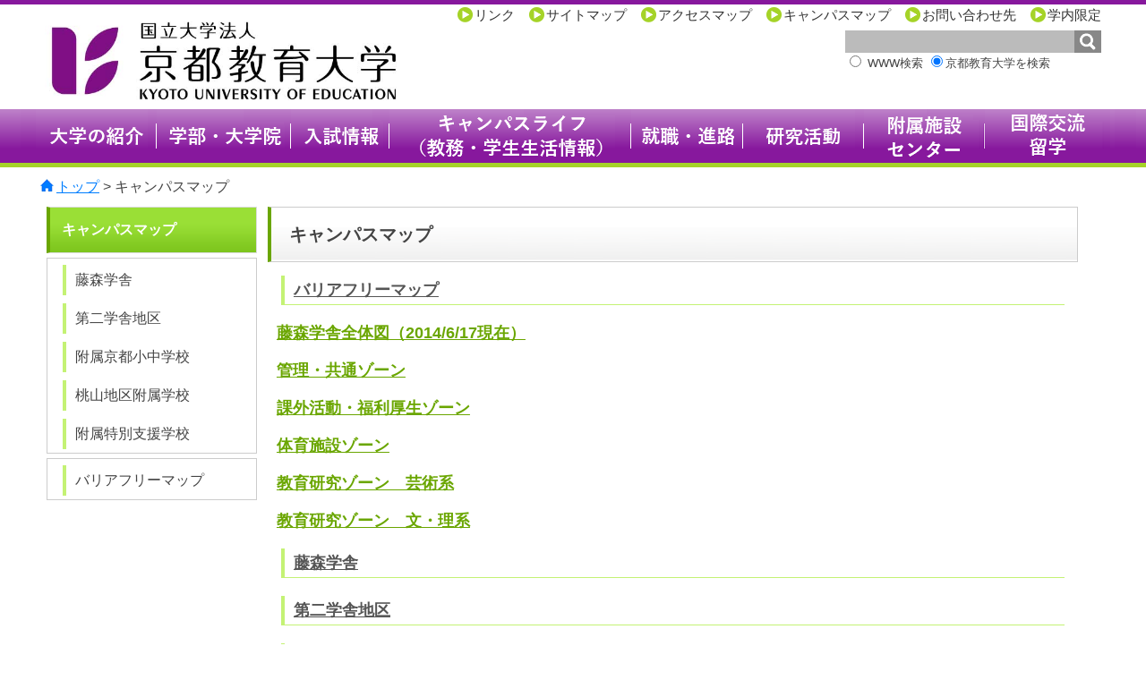

--- FILE ---
content_type: text/html
request_url: https://www.kyokyo-u.ac.jp/campusmap/
body_size: 32514
content:
<?xml version="1.0" encoding="UTF-8"?>
<!DOCTYPE html PUBLIC "-//W3C//DTD XHTML 1.0 Transitional//EN" "http://www.w3.org/TR/xhtml1/DTD/xhtml1-transitional.dtd">
<html xmlns="http://www.w3.org/1999/xhtml" xml:lang="ja">




























<head>
<meta http-equiv="Content-Type" content="text/html; charset=UTF-8" />
<meta http-equiv="X-UA-Compatible" content="IE=edge">
<meta name="viewport" content="width=device-width, initial-scale=1">
<meta name="format-detection" content="telephone=no">
<meta http-equiv="Content-Style-Type" content="text/css" />
<meta http-equiv="Content-Script-Type" content="text/javascript" />
<script type="text/javascript" src="https://www.kyokyo-u.ac.jp/js/jquery-1.12.0.min.js"></script>
<script type="text/javascript" src="https://www.kyokyo-u.ac.jp/js/jquery.flexslider.js"></script>
<script type="text/javascript" src="https://www.kyokyo-u.ac.jp/common.js"></script>
<script type="text/javascript" src="https://www.kyokyo-u.ac.jp/js/fade.js"></script>
<link href="https://www.kyokyo-u.ac.jp/common.css" rel="stylesheet" type="text/css" media="all" />
<link href="https://www.kyokyo-u.ac.jp/flexslider.css" rel="stylesheet">
<link rel="shortcut icon" href=https://www.kyokyo-u.ac.jp/favicon.ico>
<meta name="description" content="京都教育大学のホームページ。京都教育大学の概要・研究室・シラバスなどの紹介と、附属学校・園の紹介。" />
<meta name="keywords" content="京都教育大学,京教,教育,教育学部,教育大学,附属,公開講座,kyoto university of education,kyoto,kyokyo-ac,kyokyo" />
<title>キャンパスマップ｜京都教育大学</title>
</head>
<body>
<div id="main_space">
<a id="top" name="top"></a>
<div id="header_space">

<div class="head_inner">

<div class="head-link-space">
<ul class="sub-head-link">



<li><a href="https://www.kyokyo-u.ac.jp/link/">リンク</a></li>






<li><a href="https://www.kyokyo-u.ac.jp/sitemap/">サイトマップ</a></li>




<li><a href="https://www.kyokyo-u.ac.jp/access/">アクセスマップ</a></li>




















<li><a href="https://www.kyokyo-u.ac.jp/campusmap/">キャンパスマップ</a></li>






<li><a href="https://www.kyokyo-u.ac.jp/inquiry/">お問い合わせ先</a></li>






<li><a href="https://www.kyokyo-u.ac.jp/gakunai/">学内限定</a></li>


</ul>
</div>
<!--スマホタブレットナビ-->
<a href="#" class="slideout-menu-toggle toggle-open"><i class="icon-menu"></i>MENU</a>
<div class="slideout-menu">
<!--スマホナビ検索-->
<center class="search_form-p">
<form method=get action="https://www.google.co.jp/search">
<Div Align="right">
<table bgcolor="#FFFFFF"><tr valign=top><td>
<a href="https://www.google.co.jp/"></a>
</td>
<td>
<input class="s-input" type=text name=q size=18 maxlength=200 value="">
<input type=hidden name=ie value=UTF-8>
<input type=hidden name=oe value=UTF-8>
<input type=hidden name=hl value="ja">
<input class="s-btn" type=submit name=btnG value="検索">
<font size=-1>
<input type=hidden name=domains value="www.kyokyo-u.ac.jp"><br>
<input class="s-txt" type=radio name=sitesearch value=""> WWW検索
<input class="s-txt" type=radio name=sitesearch value="www.kyokyo-u.ac.jp" checked>京都教育大学を検索
</font>
</td></tr></table>
</Div>
</form>
<a href="#" class="slideout-menu-toggle">&times;</a>
</center>
<!--スマホ検索ここまで-->

<!--スマホLANGUAGEリンク-->
<!--<div class="menu">
<label for="Panel1">LANGUAGE</label>
<input type="checkbox" id="Panel1" class="on-off" />
<ul class="lang-link-p">
<li><a href="https://www.kyokyo-u.ac.jp/ehp/english/index.html">ENGLISH</a></li>
<li><a href="https://www.kyokyo-u.ac.jp/ehp/chinese/index.html">CHINESE</a></li>
<li><a href="https://www.kyokyo-u.ac.jp/ehp/korea/index.html">KOREAN</a></li>
<li><a href="https://www.kyokyo-u.ac.jp/ehp/thai/index.html">THAI</a></li>
</ul>
</div>-->
<!--スマホLANGUAGEここまで-->
<!--スマホメインナビ-->
<ul class="menu-g">
<li class="n1">
<a href="https://www.kyokyo-u.ac.jp/outline/" class="navimenu_01" id="navimenu_link01" name="navimenu_link01"><span>大学の紹介</span></a>
						 <ul class="child c1">
							<li><a href="/outline/message/">学長からのメッセージ</a></li>
                         　 <li><a href="/outline/gaiyo/">大学概要</a></li>
							<li><a href="/outline/history/">沿革</a></li>
							<li><a href="/outline/mokuteki/">教育・研究目的</a></li>
							<li><a href="/outline/statement/">声明</a></li>
							<li><a href="/outline/converse/">学長と有識者との対談等</a></li>
							<li><a href="/outline/houjin/">法人運営・法人組織</a></li>
							<li><a href="/outline/plan/">中期目標・計画及び年度計画</a></li>
                            <li><a href="/outline/kyoikujoho/">教育情報の公表</a></li>
							<li><a href="/outline/mission/">ミッションの再定義</a></li>
							<li><a href="/outline/public/">広報</a></li>
							<li><a href="/outline/eiyo/">栄誉・その他</a></li>
							<li><a href="/outline/alumni/">同窓会</a></li>
						 </ul>
</li>



<li class="n2">
<a href="https://www.kyokyo-u.ac.jp/sk_ss/" class="navimenu_02" id="navimenu_link02" name="navimenu_link02"><span>学部・大学院</span></a>
<ul class="child c2">
<li><a href="/sk_ss/gakubu/">教育学部</a></li>
<!--<li><a href="/sk_ss/daigakuin/">大学院教育学研究科</a></li>-->
<li><a href="/sk_ss/rengou/">大学院連合教職実践研究科</a></li>
<li><a href="/sk_ss/tokusyu/">特別支援教育特別専攻科</a></li>
</ul>
</li>


<li class="n3">


<a href="https://www.kyokyo-u.ac.jp/admission/" class="navimenu_03" id="navimenu_link03" name="navimenu_link03"><span>入試情報</span></a>
<ul class="child c3">
<li><a href="https://www.kyokyo-u.ac.jp/admission/motomerugakusei/">本学が求める学生</a></li>
<li><a href="https://www.kyokyo-u.ac.jp/admission/gakubu/">学部入試</a></li>
<li><a href="https://www.kyokyo-u.ac.jp/admission/daigakuin/">大学院入試</a></li>
<li><a href="https://www.kyokyo-u.ac.jp/admission/tokusen/">専攻科入試</a></li>
<li><a href="https://www.kyokyo-u.ac.jp/admission/goukaku/">合格発表</a></li>
<li><a href="https://www.kyokyo-u.ac.jp/admission/siryou/">資料請求</a></li>
<li><a href="https://www.kyokyo-u.ac.jp/admission/kakomon/">過去問題の閲覧について</a></li>
<li><a href="https://www.kyokyo-u.ac.jp/admission/oc/">キャンパス見学</a></li>
<li><a href="https://www.kyokyo-u.ac.jp/admission/setumeikai/">入試説明会</a></li>
<li><a href="https://www.kyokyo-u.ac.jp/admission/keitai/">入試情報携帯電話サイト</a></li>
<li><a href="https://www.kyokyo-u.ac.jp/admission/tetuduki/">入学手続き</a></li>
<li><a href="https://www.kyokyo-u.ac.jp/admission/situmonn">よくある質問</a></li>
<li><a href="https://www.kyokyo-u.ac.jp/admission/campus">オープンキャンパス</a></li>
</ul>


</li><li class="n4">
<a href="https://www.kyokyo-u.ac.jp/campuslife/" class="navimenu_04" id="navimenu_link04" name="navimenu_link04"><span>キャンパスライフ（教務・学生生活情報）</span></a>
<ul class="child c4">
<li><a href="https://www.kyokyo-u.ac.jp/kyoumu/">教務情報</a></li>
<li><a href="https://www.kyokyo-u.ac.jp/student/">学生生活情報</a></li>
</ul>	
</li>

<li class="n5">


<a href="https://www.kyokyo-u.ac.jp/student/syusyoku/" class="navimenu_05" id="navimenu_link05" name="navimenu_link05"><span>就職情報</span></a>
<ul class="child c5">
<li><a href="https://www.kyokyo-u.ac.jp/student/syusyoku/career.html">本学の就職・キャリア支援</a></li>
<li><a href="https://www.kyokyo-u.ac.jp/student/syusyoku/system.html">進路希望調査・セミナー申込・求人情報閲覧等</a></li>
<li><a href="https://www.kyokyo-u.ac.jp/student/syusyoku/sinro.html">進路状況</a></li>
<li><a href="https://www.kyokyo-u.ac.jp/student/syusyoku/katudoutyu.html">教採受験及び進路が決まった在学生へ</a></li>
<li><a href="https://www.kyokyo-u.ac.jp/student/syusyoku/sotugyo.html">卒業生・修了生へ</a></li>
<li><a href="https://www.kyokyo-u.ac.jp/student/syusyoku/kyujin.html">本学学生への求人を希望される学校様・企業様へ</a></li>
</ul>


</li>
<li class="n8">
<a href="https://www.kyokyo-u.ac.jp/research/" class="navimenu_08" id="navimenu_link08" name="navimenu_link08"><span>研究活動</span></a>
<ul class="child c8">
<!--<li><a href="/research/results/">研究成果</a></li>-->
<li><a href="/research/researchers/">研究者情報</a></li>
<li><a href="/research/koenkousi/">講演講師依頼等について</a></li>
<li><a href="/research/academic/">学術研究</a></li>
<li><a href="/research/jutaku/">共同研究・受託研究</a></li>
<li><a href="/research/repository/">京都教育大学機関リポジトリ</a></li>
<li><a href="/research/kanrikatuyou/">研究データの管理及び利活用</a></li>
<li><a href="/research/global-fujyugyou/">グローバル・スタディーズ</a></li>
<li><a href="/research/forum/">京都教育大学フォーラム</a></li>
<li><a href="/research/fairness/">研究活動の不正防止の取組</a></li>
<li><a href="/research/export/">安全保障輸出管理</a></li>
<li><a href="/research/kyoyohosin/">教育研究設備・機器の共用方針</a></li>
</ul>
</li>

<li class="n6">
<a href="https://www.kyokyo-u.ac.jp/huzoku/" class="navimenu_06" id="navimenu_link06" name="navimenu_link06"><span>附属施設・センター</span></a>
<ul class="child c6">
<li><a href="/huzoku/school/">附属学校園</a></li>
<li><a href="/huzoku/center/">センター</a></li>
<li><a href="/huzoku/library/">附属図書館</a></li>
<li><a href="/huzoku/manabinomori/">教育資料館<br/>（まなびの森ミュージアム）</a></li>
</ul>
</li>

<li class="n7">


<a href="https://www.kyokyo-u.ac.jp/student/ehp/" class="navimenu_07" id="navimenu_link07" name="navimenu_link07"><span>国際交流・留学</span></a>
<ul class="child c7">
<li><a href="https://www.kyokyo-u.ac.jp/student/ehp/to-foreign/">本学から海外へ留学したい方</a></li>
<li><a href="https://www.kyokyo-u.ac.jp/student/ehp/to-this/">本学に留学したい方</a></li>
<li><a href="https://www.kyokyo-u.ac.jp/student/ehp/exchange-inside/">学内外で国際交流したい方</a></li>
<li><a href="https://www.kyokyo-u.ac.jp/student/ehp/exchange/">本学の国際交流状況</a></li>
</ul>


</li>




<li><a href="https://www.kyokyo-u.ac.jp/link/">リンク</a></li>






<li><a href="https://www.kyokyo-u.ac.jp/sitemap/">サイトマップ</a></li>




<li><a href="https://www.kyokyo-u.ac.jp/access/">アクセスマップ</a></li>




















<li><a href="https://www.kyokyo-u.ac.jp/campusmap/">キャンパスマップ</a></li>






<li><a href="https://www.kyokyo-u.ac.jp/inquiry/">お問い合わせ先</a></li>






<li><a href="https://www.kyokyo-u.ac.jp/gakunai/">学内限定</a></li>


</ul>
</div>
<!--スマホメインナビここまで-->
<!--ロゴ-->
<h1 class="main_logo"><a href="https://www.kyokyo-u.ac.jp/"><img src="https://www.kyokyo-u.ac.jp/images/logo.jpg" alt="京都教育大学" /></a></h1>

<!--
<form method="POST" action="https://www.kyokyo-u.ac.jp/mt/mt-search.cgi" name="search_form" id="search_form">
<ul>
<li><span id="header_search">サイト内検索</span></li>
<li><input type="text" id="search" class="search_input" name="search" value="" /></li>
<li><a href="javascript:document.search_form.submit();" id="serch_btn" name="serch_btn">&nbsp;</a></li>
<li><span>文字サイズ</span></li>
<li><a href="javascript:change_fontsize('main_space','small');" id="fontsize_normal" name="fontsize_normal">&nbsp;</a></li>
<li><a href="javascript:change_fontsize('main_space','medium');" id="fontsize_large" name="fontsize_large">&nbsp;</a></li>
</ul>


<input type="hidden" name="IncludeBlogs" value="3,6,7,9,10,11,12,13,14,15,16,17,53" />


</form>

-->
<!-- SiteSearch Google -->
<div class="head-right">

<center class="search_form">
<form method=get action="https://www.google.co.jp/search">
<Div Align="right">
<table bgcolor="#FFFFFF"><tr valign=top><td>
<a href="https://www.google.co.jp/"></a>
</td>
<td>
<input class="s-input" type=text name=q size=31 maxlength=255 value="">
<input type=hidden name=ie value=UTF-8>
<input type=hidden name=oe value=UTF-8>
<input type=hidden name=hl value="ja">
<input class="s-btn" type=submit name=btnG value="検索">
<font size=-1>
<input type=hidden name=domains value="www.kyokyo-u.ac.jp"><br>
<input class="s-txt" type=radio name=sitesearch value=""> WWW検索
<input class="s-txt" type=radio name=sitesearch value="www.kyokyo-u.ac.jp" checked>京都教育大学を検索
</font>
</td></tr></table>
</Div>
</form>
</center>
<!-- PC LANGUAGE リンク -->
<!--<ul class="lang-link">
<li><a href="https://www.kyokyo-u.ac.jp/ehp/english/index.html">ENGLISH</a></li>
<li><a href="https://www.kyokyo-u.ac.jp/ehp/chinese/index.html">CHINESE</a></li>
<li><a href="https://www.kyokyo-u.ac.jp/ehp/korea/index.html">KOREAN</a></li>
<li><a href="https://www.kyokyo-u.ac.jp/ehp/thai/index.html">THAI</a></li>
</ul>-->
<!-- PC LANGUAGE リンクここまで -->
</div>
</div>
</div>
<div class="g-navi">
<ul id="navimenu_space">
<li class="n1">
<a href="https://www.kyokyo-u.ac.jp/outline/" class="navimenu_01" id="navimenu_link01" name="navimenu_link01"><span>大学の紹介</span></a>
						 <ul class="child c1">
							<li><a href="/outline/message/">学長からのメッセージ</a></li>
                         　 <li><a href="/outline/gaiyo/">大学概要</a></li>
							<li><a href="/outline/history/">沿革</a></li>
							<li><a href="/outline/mokuteki/">教育・研究目的</a></li>
							<li><a href="/outline/statement/">声明</a></li>
							<li><a href="/outline/converse/">学長と有識者との対談等</a></li>
							<li><a href="/outline/houjin/">法人運営・法人組織</a></li>
							<li><a href="/outline/plan/">中期目標・計画及び年度計画</a></li>
                            <li><a href="/outline/kyoikujoho/">教育情報の公表</a></li>
							<li><a href="/outline/mission/">ミッションの再定義</a></li>
							<li><a href="/outline/public/">広報</a></li>
							<li><a href="/outline/eiyo/">栄誉・その他</a></li>
							<li><a href="/outline/alumni/">同窓会</a></li>
						 </ul>
</li>



<li class="n2">
<a href="https://www.kyokyo-u.ac.jp/sk_ss/" class="navimenu_02" id="navimenu_link02" name="navimenu_link02"><span>学部・大学院</span></a>
<ul class="child c2">
<li><a href="/sk_ss/gakubu/">教育学部</a></li>
<!--<li><a href="/sk_ss/daigakuin/">大学院教育学研究科</a></li>-->
<li><a href="/sk_ss/rengou/">大学院連合教職実践研究科</a></li>
<li><a href="/sk_ss/tokusyu/">特別支援教育特別専攻科</a></li>
</ul>
</li>


<li class="n3">


<a href="https://www.kyokyo-u.ac.jp/admission/" class="navimenu_03" id="navimenu_link03" name="navimenu_link03"><span>入試情報</span></a>
<ul class="child c3">
<li><a href="https://www.kyokyo-u.ac.jp/admission/motomerugakusei/">本学が求める学生</a></li>
<li><a href="https://www.kyokyo-u.ac.jp/admission/gakubu/">学部入試</a></li>
<li><a href="https://www.kyokyo-u.ac.jp/admission/daigakuin/">大学院入試</a></li>
<li><a href="https://www.kyokyo-u.ac.jp/admission/tokusen/">専攻科入試</a></li>
<li><a href="https://www.kyokyo-u.ac.jp/admission/goukaku/">合格発表</a></li>
<li><a href="https://www.kyokyo-u.ac.jp/admission/siryou/">資料請求</a></li>
<li><a href="https://www.kyokyo-u.ac.jp/admission/kakomon/">過去問題の閲覧について</a></li>
<li><a href="https://www.kyokyo-u.ac.jp/admission/oc/">キャンパス見学</a></li>
<li><a href="https://www.kyokyo-u.ac.jp/admission/setumeikai/">入試説明会</a></li>
<li><a href="https://www.kyokyo-u.ac.jp/admission/keitai/">入試情報携帯電話サイト</a></li>
<li><a href="https://www.kyokyo-u.ac.jp/admission/tetuduki/">入学手続き</a></li>
<li><a href="https://www.kyokyo-u.ac.jp/admission/situmonn">よくある質問</a></li>
<li><a href="https://www.kyokyo-u.ac.jp/admission/campus">オープンキャンパス</a></li>
</ul>


</li><li class="n4">
<a href="https://www.kyokyo-u.ac.jp/campuslife/" class="navimenu_04" id="navimenu_link04" name="navimenu_link04"><span>キャンパスライフ（教務・学生生活情報）</span></a>
<ul class="child c4">
<li><a href="https://www.kyokyo-u.ac.jp/kyoumu/">教務情報</a></li>
<li><a href="https://www.kyokyo-u.ac.jp/student/">学生生活情報</a></li>
</ul>	
</li>

<li class="n5">


<a href="https://www.kyokyo-u.ac.jp/student/syusyoku/" class="navimenu_05" id="navimenu_link05" name="navimenu_link05"><span>就職情報</span></a>
<ul class="child c5">
<li><a href="https://www.kyokyo-u.ac.jp/student/syusyoku/career.html">本学の就職・キャリア支援</a></li>
<li><a href="https://www.kyokyo-u.ac.jp/student/syusyoku/system.html">進路希望調査・セミナー申込・求人情報閲覧等</a></li>
<li><a href="https://www.kyokyo-u.ac.jp/student/syusyoku/sinro.html">進路状況</a></li>
<li><a href="https://www.kyokyo-u.ac.jp/student/syusyoku/katudoutyu.html">教採受験及び進路が決まった在学生へ</a></li>
<li><a href="https://www.kyokyo-u.ac.jp/student/syusyoku/sotugyo.html">卒業生・修了生へ</a></li>
<li><a href="https://www.kyokyo-u.ac.jp/student/syusyoku/kyujin.html">本学学生への求人を希望される学校様・企業様へ</a></li>
</ul>


</li>
<li class="n8">
<a href="https://www.kyokyo-u.ac.jp/research/" class="navimenu_08" id="navimenu_link08" name="navimenu_link08"><span>研究活動</span></a>
<ul class="child c8">
<!--<li><a href="/research/results/">研究成果</a></li>-->
<li><a href="/research/researchers/">研究者情報</a></li>
<li><a href="/research/koenkousi/">講演講師依頼等について</a></li>
<li><a href="/research/academic/">学術研究</a></li>
<li><a href="/research/jutaku/">共同研究・受託研究</a></li>
<li><a href="/research/repository/">京都教育大学機関リポジトリ</a></li>
<li><a href="/research/kanrikatuyou/">研究データの管理及び利活用</a></li>
<li><a href="/research/global-fujyugyou/">グローバル・スタディーズ</a></li>
<li><a href="/research/forum/">京都教育大学フォーラム</a></li>
<li><a href="/research/fairness/">研究活動の不正防止の取組</a></li>
<li><a href="/research/export/">安全保障輸出管理</a></li>
<li><a href="/research/kyoyohosin/">教育研究設備・機器の共用方針</a></li>
</ul>
</li>

<li class="n6">
<a href="https://www.kyokyo-u.ac.jp/huzoku/" class="navimenu_06" id="navimenu_link06" name="navimenu_link06"><span>附属施設・センター</span></a>
<ul class="child c6">
<li><a href="/huzoku/school/">附属学校園</a></li>
<li><a href="/huzoku/center/">センター</a></li>
<li><a href="/huzoku/library/">附属図書館</a></li>
<li><a href="/huzoku/manabinomori/">教育資料館<br/>（まなびの森ミュージアム）</a></li>
</ul>
</li>

<li class="n7">


<a href="https://www.kyokyo-u.ac.jp/student/ehp/" class="navimenu_07" id="navimenu_link07" name="navimenu_link07"><span>国際交流・留学</span></a>
<ul class="child c7">
<li><a href="https://www.kyokyo-u.ac.jp/student/ehp/to-foreign/">本学から海外へ留学したい方</a></li>
<li><a href="https://www.kyokyo-u.ac.jp/student/ehp/to-this/">本学に留学したい方</a></li>
<li><a href="https://www.kyokyo-u.ac.jp/student/ehp/exchange-inside/">学内外で国際交流したい方</a></li>
<li><a href="https://www.kyokyo-u.ac.jp/student/ehp/exchange/">本学の国際交流状況</a></li>
</ul>


</li>

</ul>
</div>
<div class="contents_title"><strong>キャンパスマップ</strong></div>
<div id="page_main_space">
<div id="contents_panlist">

<a href="https://www.kyokyo-u.ac.jp/">トップ</a>



















































 &gt; キャンパスマップ




</div>

<ul id="contents_space">
<li>
<div class="sidemenu">























































































<a href="https://www.kyokyo-u.ac.jp/campusmap/" class="sidelink_on"><strong>キャンパスマップ</strong></a>




















































































































<ul class="side_submenu">

<li><a href="https://www.kyokyo-u.ac.jp/campusmap/campus01.html"><span>藤森学舎</span></a></li>

<li><a href="https://www.kyokyo-u.ac.jp/campusmap/campus03.html"><span>第二学舎地区</span></a></li>

<li><a href="https://www.kyokyo-u.ac.jp/campusmap/campus04.html"><span>附属京都小中学校</span></a></li>

<li><a href="https://www.kyokyo-u.ac.jp/campusmap/campus05.html"><span>桃山地区附属学校</span></a></li>

<li><a href="https://www.kyokyo-u.ac.jp/campusmap/campus06.html"><span>附属特別支援学校</span></a></li>

</ul>










































































<ul class="side_submenu">

<li>

<a href="https://www.kyokyo-u.ac.jp/campusmap/barrierfree/"><span>バリアフリーマップ</span></a>
</li>

</ul>




































































































































































































































































































































































































































































































































































































































































































































































































































































































































































































</div>



</li>
<li>
<h2><strong>キャンパスマップ</strong></h2>



<h5><strong><a href="https://www.kyokyo-u.ac.jp/campusmap/barrierfree/">バリアフリーマップ</a></strong></h5>


















































































<h6><strong><a href="https://www.kyokyo-u.ac.jp/campusmap/barrierfree/fujinomori-zentai.html">藤森学舎全体図（2014/6/17現在）</a></strong></h6>

<h6><strong><a href="https://www.kyokyo-u.ac.jp/campusmap/barrierfree/s-management-common.html">管理・共通ゾーン</a></strong></h6>

<h6><strong><a href="https://www.kyokyo-u.ac.jp/campusmap/barrierfree/s-extracurricular-welfare.html">課外活動・福利厚生ゾーン</a></strong></h6>

<h6><strong><a href="https://www.kyokyo-u.ac.jp/campusmap/barrierfree/s-athletic-facilities.html">体育施設ゾーン</a></strong></h6>

<h6><strong><a href="https://www.kyokyo-u.ac.jp/campusmap/barrierfree/s-educational-art.html">教育研究ゾーン　芸術系</a></strong></h6>

<h6><strong><a href="https://www.kyokyo-u.ac.jp/campusmap/barrierfree/s-educational-hum-sci.html">教育研究ゾーン　文・理系</a></strong></h6>





























































































































































































































































<h5><strong><a href="https://www.kyokyo-u.ac.jp/campusmap/campus01.html">藤森学舎</a></strong></h5>

<h5><strong><a href="https://www.kyokyo-u.ac.jp/campusmap/campus03.html">第二学舎地区</a></strong></h5>

<h5><strong><a href="https://www.kyokyo-u.ac.jp/campusmap/campus04.html">附属京都小中学校</a></strong></h5>

<h5><strong><a href="https://www.kyokyo-u.ac.jp/campusmap/campus05.html">桃山地区附属学校</a></strong></h5>

<h5><strong><a href="https://www.kyokyo-u.ac.jp/campusmap/campus06.html">附属特別支援学校</a></strong></h5>



<p class="go_pageback"><a href="#top">▲ページの先頭へ</a></p>

</li>
</ul>
</div>
<div id="footer-link-out">
<div id="footer-link">
<div class="vis-out-link">
<ul class="foot-visitor-menu foot-link">
<li class="link-head"><a href="/jukensei/">受験生の方</a></li>
<li class="link-head"><a href="/prospective/">本学で学びたい方</a></li>
<li class="link-head"><a href="/st/">在学生の方</a></li>
<li class="link-head"><a href="/alumni/">卒業生の方</a></li>
<li class="link-head"><a href="/parents/">保護者の方</a></li>
<li class="link-head"><a href="/educator/">教育関係者の方</a></li>
<li class="link-head"><a href="/company/">企業の方</a></li>
<li class="link-head"><a href="/general/">地域・一般の方</a></li>
</ul>




<ul class="outline-link foot-link">
<li class="link-head"><a href="/outline/">大学の紹介</a></li>
<li><a href="/outline/message/">学長からのメッセージ</a></li>
<li><a href="/outline/gaiyo/">大学概要</a></li>
<li><a href="/outline/history/">沿革</a></li>
<li><a href="/outline/mokuteki/">教育・研究目的</a></li>
<li><a href="/outline/statement/">声明</a></li>
<li><a href="/outline/converse/">学長と有識者との対談等</a></li>
<li><a href="/outline/houjin/">法人運営・法人組織</a></li>
<li><a href="/outline/plan/">中期目標・計画及び年度計画</a></li>
<li><a href="/outline/kyoikujoho/">教育情報の公表</a></li>
<li><a href="/outline/mission/">ミッションの再定義</a></li>
<li><a href="/outline/public/">広報</a></li>
<li><a href="/outline/eiyo/">栄誉・その他</a></li>
<li><a href="/outline/schedule/">キャンパススケジュール</a></li>
<li><a href="/outline/alumni/">同窓会</a></li>
</ul>
</div>

<div class="sk-nyu-space">
<ul class="sk_ss-link foot-link">
<li class="link-head"><a href="/sk_ss/">学部・大学院</a></li>
<li><a href="/sk_ss/gakubu/">教育学部</a></li>
<li><a href="/sk_ss/rengou/">大学院連合教職実践研究科</a></li>
<li><a href="/sk_ss/tokusyu/">特別支援教育特別専攻科</a></li>
</ul>

<ul class="nyu-link foot-link">
<li class="link-head"><a href="https://www.kyokyo-u.ac.jp/admission/">入試情報</a></li>
<li><a href="https://www.kyokyo-u.ac.jp/admission/motomerugakusei/">本学が求める学生</a></li>
<li><a href="https://www.kyokyo-u.ac.jp/admission/gakubu/">学部入試</a></li>
<li><a href="https://www.kyokyo-u.ac.jp/admission/daigakuin/">大学院入試</a></li>
<li><a href="https://www.kyokyo-u.ac.jp/admission/tokusen/">専攻科入試</a></li>
<li><a href="https://www.kyokyo-u.ac.jp/admission/goukaku/">合格発表</a></li>
<li><a href="https://www.kyokyo-u.ac.jp/admission/siryou/">資料請求</a></li>
<li><a href="https://www.kyokyo-u.ac.jp/admission/kakomon/">過去問題の閲覧について</a></li>
<li><a href="https://www.kyokyo-u.ac.jp/admission/oc/">キャンパス見学</a></li>
<li><a href="https://www.kyokyo-u.ac.jp/admission/setumeikai/">入試説明会</a></li>
<li><a href="https://www.kyokyo-u.ac.jp/admission/keitai/">入試情報携帯電話サイト</a></li>
<li><a href="https://www.kyokyo-u.ac.jp/admission/tetuduki/">入学手続き</a></li>
<li><a href="https://www.kyokyo-u.ac.jp/admission/situmonn">よくある質問</a></li>
<li><a href="https://www.kyokyo-u.ac.jp/admission/campus">オープンキャンパス</a></li>
</ul>
</div>

<div class="cam-syu-space">
<ul class="campuslife-link foot-link">
<li class="link-head"><a href="/campuslife/">キャンパスライフ（教務・学生生活情報）</a></li>
<li><a href="https://www.kyokyo-u.ac.jp/kyoumu/">教務情報</a></li>
<li><a href="https://www.kyokyo-u.ac.jp/student/">学生生活情報</a></li>
</ul>

<ul class="research-link foot-link">
<li class="link-head"><a href="/research/">研究活動</a></li>
<!--<li><a href="/research/results/">研究成果</a></li>-->
<!--<li><a href="/research/schools/">附属学校との共同研究</a></li>-->
<li><a href="/research/researchers/">研究者情報</a></li>
<li><a href="/research/academic/">学術研究</a></li>
<li><a href="/research/jutaku/">共同研究・受託研究</a></li>
<li><a href="https://ir.kyokyo-u.ac.jp/">京都教育大学機関リポジトリ</a></li>
<li><a href="/research/global-fujyugyou/">グローバル・スタディーズ</a></li>
<li><a href="/research/forum/">京都教育大学フォーラム</a></li>
<li><a href="/research/fairness/">研究活動の不正防止の取組</a></li>
<li><a href="/research/export/">安全保障輸出管理</a></li>

</ul>

<ul class="huzoku-link foot-link">
<li class="link-head"><a href="/huzoku/">附属施設・センター</a></li>
<li><a href="/huzoku/school/">附属学校園</a></li>
<li><a href="/huzoku/center/">センター</a></li>
<li><a href="/huzoku/library/">附属図書館</a></li>
<li><a href="/huzoku/manabinomori/">教育資料館<br/>（まなびの森ミュージアム）</a></li>
</ul>

</div>

<ul class="ehp-link foot-link">
<li class="link-head"><a href="https://www.kyokyo-u.ac.jp/student/ehp/">国際交流・留学情報</a></li>
<li><a href="https://www.kyokyo-u.ac.jp/student/ehp/to-foreign/">本学から海外へ留学したい方</a></li>
<li><a href="https://www.kyokyo-u.ac.jp/student/ehp/to-this/">本学に留学したい方</a></li>
<li><a href="https://www.kyokyo-u.ac.jp/student/ehp/exchange-inside/">学内外で国際交流したい方</a></li>
<li><a href="https://www.kyokyo-u.ac.jp/student/ehp/exchange/">本学の国際交流状況</a></li>
</ul>


</div>
</div>

<div id="footer_space">
<ul class="foot_b-link">
<li><a href="/jyohokokai/">情報公開</a></li>
<li><a href="/kojinjoho/">個人情報の取扱いについて</a></li>
<li><a href="/attention/">ホームページに関する注意</a></li>
<li><a href="/saiyou/saiyou/">教職員募集情報</a></li>
<li><a href="/danjo/">男女共同参画</a></li>
<!-- <li><a href="/shinsai/">東日本大震災への対応</a></li> -->
</ul>




</div>
<div id="foot_bottom">
<div class="foot_bottom-inner">
<strong>京都教育大学</strong><p class="foot-address">〒612-8522　京都市伏見区深草藤森町1番地　TEL 075-644-8106</p>
<p class="copy">Copyright &copy 2016 Kyoto University of Education.All rights reserved.</p>
</div>


</body>

<!--[if lt IE 9]>
<script src="http://css3-mediaqueries-js.googlecode.com/svn/trunk/css3-mediaqueries.js"></script>
<![endif]-->

<script type="text/javascript" src="https://www.kyokyo-u.ac.jp/analytics.js"></script>
<script type="text/javascript">

  var _gaq = _gaq || [];
  _gaq.push(['_setAccount', 'UA-42346222-1']);
  _gaq.push(['_setDomainName', 'kyokyo-u.ac.jp']);
  _gaq.push(['_trackPageview']);

  (function() {
    var ga = document.createElement('script'); ga.type = 'text/javascript'; ga.async = true;
    ga.src = ('https:' == document.location.protocol ? 'https://ssl' : 'http://www') + '.google-analytics.com/ga.js';
    var s = document.getElementsByTagName('script')[0]; s.parentNode.insertBefore(ga, s);
  })();

</script>

<!-- お知らせタブ切り替え -->
<script type="text/javascript">
$(function() {
    $("#tab li").click(function() {
        var num = $("#tab li").index(this);
        $(".content_wrap").addClass('disnon');
        $(".content_wrap").eq(num).removeClass('disnon');
        $("#tab li").removeClass('select');
        $(this).addClass('select')
    });
});
</script>
<!-- スマホ用ナビ -->
<script>
$(function(){
    $('.slideout-menu-toggle').on('click', function(event){
    	event.preventDefault();
 
    	var slideoutMenu = $('.slideout-menu');
    	var slideoutMenuWidth = $('.slideout-menu').width();
    	
    	slideoutMenu.toggleClass("open");
    	
    	if (slideoutMenu.hasClass("open")) {
	    	slideoutMenu.animate({
		    	left: "0px"
	    	});	
    	} else {
	    	slideoutMenu.animate({
		    	left: -slideoutMenuWidth
	    	}, 270);	
    	}
    });
});
</script>

<!-- スライドショー -->
<script type="text/javascript" charset="utf-8">
  $(function() {
    $('.flexslider').flexslider();
  });
</script>

<!-- スライドダウンメニュー -->
<script type="text/javascript" charset="utf-8">
$(function(){
    $('#navimenu_space li').hover(function(){
        $("ul:not(:animated)", this).slideDown();
    }, function(){
        $("ul.child",this).slideUp();
    });
});
</script>

</html>



--- FILE ---
content_type: application/javascript
request_url: https://www.kyokyo-u.ac.jp/js/fade.js
body_size: 69
content:
$(document).ready(function(){
$("img.jquery-hover").fadeTo(0,1.0);
$("img.jquery-hover").hover(function(){
$(this).fadeTo(300,0.6);
},
function(){
$(this).fadeTo(300,1.0);
});
});

--- FILE ---
content_type: application/javascript
request_url: https://www.kyokyo-u.ac.jp/analytics.js
body_size: 414
content:
<script type="text/javascript">

  var _gaq = _gaq || [];
  _gaq.push(['_setAccount', 'UA-42346222-1']);
  _gaq.push(['_setDomainName', 'kyokyo-u.ac.jp']);
  _gaq.push(['_trackPageview']);

  (function() {
    var ga = document.createElement('script'); ga.type = 'text/javascript'; ga.async = true;
    ga.src = ('https:' == document.location.protocol ? 'https://ssl' : 'http://www') + '.google-analytics.com/ga.js';
    var s = document.getElementsByTagName('script')[0]; s.parentNode.insertBefore(ga, s);
  })();

</script>